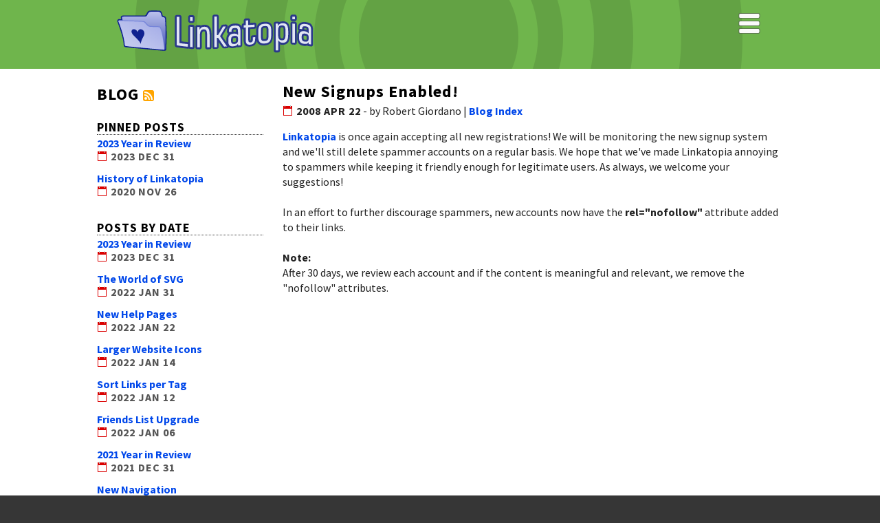

--- FILE ---
content_type: text/html; charset=UTF-8
request_url: https://linkatopia.com/blog/20080422/new-signups-enabled
body_size: 6819
content:
<!doctype html>
<!--

   Design215.com HTML5/CSS _blank v1.4.5 2018-08-20
   template for Linkatopia.com V2, updated 2020-09-04

   IMPORTANT NOTICE
   This HTML5/CSS layout is COPYRIGHT 2015-2020 Design215 Inc. 
   
   NO CONTENT may be copied or used for any other web site without the express
   written permission of Design215 Inc. https://design215.com

-->
<html class="no-js" lang="en">
<head>
<meta charset="utf-8">
<meta http-equiv="x-ua-compatible" content="ie=edge">
<title>New Signups Enabled!</title>
<meta name="description" content="Linkatopia is once again accepting all new registrations! We will be monitoring the new signup system and we&#039;ll still delete spam accounts on a regular basis!" />
<meta name="robots" content="all" />
<meta name="copyright" content="2005-2026 Design215 Inc." />
<meta name="author" content="Design215 Inc., Robert Giordano" />
<meta name="viewport" content="width=device-width">

<link rel="preconnect" href="https://fonts.googleapis.com">
<link rel="preconnect" href="https://fonts.gstatic.com" crossorigin>
<link href="https://fonts.googleapis.com/css2?family=Source+Sans+Pro:ital,wght@0,400;0,700;1,400&display=swap" rel="stylesheet" /> 
<link rel="apple-touch-icon" sizes="180x180" href="/apple-touch-icon.png">
<link rel="icon" type="image/svg+xml" sizes="32x32" href="/favicon.svg">
<link rel="icon" type="image/svg+xml" sizes="16x16" href="/favicon.svg">
<link rel="manifest" href="/site.webmanifest">
<link rel="mask-icon" href="/safari-pinned-tab.svg" color="#5bbad5">
<meta name="msapplication-TileColor" content="#00a300">
<meta name="theme-color" content="#000">
<meta name="apple-mobile-web-app-capable" content="yes">
<meta name="apple-mobile-web-app-status-bar-style" content="black-translucent">

<link rel="canonical" href="https://linkatopia.com/blog/20080422/new-signups-enabled" />
<meta property="og:locale" content="en_US" />
<meta property="og:type" content="article" />
<meta property="og:title" content="New Signups Enabled!" />
<meta property="og:description" content="Linkatopia is once again accepting all new registrations! We will be monitoring the new signup system and we&#039;ll still delete spam accounts on a regular basis!" />
<meta property="og:url" content="https://linkatopia.com/blog/20080422/new-signups-enabled" />
<meta property="og:site_name" content="Linkatopia.com" />
<meta property="article:publisher" content="https://www.facebook.com/design215/" />
<meta property="og:image" content="https://linkatopia.com/images/blog/blog.jpg" />
<meta property="og:image:width" content="640" />
<meta property="og:image:height" content="640" />
<meta name="twitter:card" content="summary_large_image" />
<meta name="twitter:description" content="Linkatopia is once again accepting all new registrations! We will be monitoring the new signup system and we&#039;ll still delete spam accounts on a regular basis!" />
<meta name="twitter:title" content="Linkatopia.com" />
<meta name="twitter:site" content="@rob215" />
<meta name="twitter:image" content="https://linkatopia.com/images/blog/blog.jpg" />
<meta name="twitter:creator" content="@rob215" />

<link rel="stylesheet" href="/css/main20220129min.css?id=5a0612c8d78765a1f575d3bc17042771de4c1031" type="text/css" />
<link rel="stylesheet" href="/css/theme_classic.css?id=5a0612c8d78765a1f575d3bc17042771de4c1031" type="text/css" />
<link rel="shortcut icon" type="image/ico" href="/favicon.ico">

<script src="/js/tagadex_js.php?k=69701e464a7bb" nonce="5a0612c8d78765a1f575d3bc17042771de4c1031"></script>
<script>
window.onload = function(){initS()}
</script>
</head>

<body id="pag_blogpost">
<svg id="layer2" version="1.1" xmlns="http://www.w3.org/2000/svg" xmlns:xlink="http://www.w3.org/1999/xlink">
<defs><svg id="linkalogo" viewBox="0 0 2240 630"><path id="logo_outer" d="M1621 627c-8 0-15-3-21-9-6-6-9-13-9-21V180c0-16 13-30 29-30l37-1c0 0 0 0 1 0 7 0 14 3 19 7 0 0 0 0 0 0 16-8 35-12 56-12 0 0 0 0 0 0h0c49 0 75 22 87 41 16 24 24 61 24 116v45c0 53-8 91-24 117-13 20-39 45-89 45 0 0 0 0 0 0h-1c-15 0-29-2-42-7 0 46 0 96 0 96 0 16-13 30-29 30L1621 627C1622 627 1621 627 1621 627M1690 296v47c0 43 7 56 9 58 3 5 11 7 22 7h1 0c11 0 13-4 15-6 2-3 8-17 8-59v-50c0-38-5-49-7-52-2-3-7-4-15-4 0 0 0 0 0 0-12 0-21 3-24 7C1696 245 1690 256 1690 296M557 578c-8 0-15-3-21-9-6-6-9-13-9-21v-193c0-38-5-50-7-53-1-2-3-4-12-4-15 0-20 5-23 10-3 6-11 23-11 71v169c0 8-3 16-9 21-6 6-13 9-21 9 0 0 0 0-1 0-14 0-27-1-39-1-16-1-29-14-29-30v-315c0-8 3-16 9-21 6-5 13-9 21-9 0 0 0 0 1 0l36 1c7 0 14 3 19 7 16-8 34-13 55-13h0c48 0 73 22 86 40 16 23 24 58 24 106v204c0 16-13 30-29 30C584 578 570 578 557 578 557 578 557 578 557 578M649 567c-6-6-9-14-9-22V70c0-17 13-30 30-30l19 0 19 0c0 0 0 0 0 0 8 0 16 3 21 9 6 6 9 13 9 21 0 0 0 127 0 210 13-21 26-44 41-70 5-9 14-14 24-15l42-2c1 0 1 0 2 0 10 0 20 5 26 14 3 5 4 10 4 16 0 5-1 10-4 15-24 41-52 88-81 135 20 30 40 61 64 94 0-2 0-4 0-6v-41c0-34 10-61 29-81 1-1 1-1 2-2-4-1-8-4-12-7-6-6-10-14-10-22v-14c0-36 10-64 31-84 20-19 48-29 87-32 5 0 10 0 15 0 35 0 60 8 77 24 8 7 14 17 19 28 0-11 0-25 0-25 0-16 12-29 28-30 0 0 2 0 4 0 0-21 0-45 0-45 0-16 13-29 29-30l20-1 19-1c0 0 1 0 1 0 8 0 15 3 21 8 6 6 9 13 9 22 0 0 0 20 0 40 24-2 46-3 67-4 1 0 1 0 2 0 8 0 15 3 20 8 6 6 9 14 9 22v35c0 16-12 29-28 30-22 2-45 3-71 5 0 39 0 144 0 144 0 17 1 26 2 31 1 0 1 0 2 0 3 0 5-1 6-1 1-2 2-7 2-19v-28c0-15 12-28 27-30l36-3c1 0 2 0 3 0 6 0 12 2 17 6 0-13 0-62 0-62 0-51 10-87 29-111 21-24 53-37 100-40 4 0 8 0 12 0 40 0 69 10 88 30 0 0 0 0 0 0 21 22 30 56 30 107v70c0 53-9 90-28 115-20 26-54 41-100 44-5 0-10 1-16 1-39 0-68-11-87-33l0 0c-9-10-15-22-20-38-4 21-11 38-21 51-17 21-44 34-79 37-5 0-11 1-15 1-28 0-50-8-65-24l0 0c-16-18-24-45-24-88 0 0 0-109 0-153-1 0-1 0-2 0-8 0-15-3-20-8-1-1-1-1-2-2 1 9 2 20 2 31v222c0 16-12 28-27 30l-38 3c-1 0-2 0-3 0-5 0-9-1-13-3-15 8-34 13-58 15-5 0-10 1-14 1-23 0-42-5-57-16 0 0 0 0 0 0-5 10-14 16-25 17l-46 3c-1 0-1 0-2 0-10 0-19-5-24-13-20-29-39-56-57-83 0 36 0 72 0 72 0 16-12 29-29 30l-39 2c0 0-1 0-1 0C662 575 655 572 649 567M962 406C962 406 962 406 962 406 962 406 962 406 962 406M969 465c2 0 4 0 6 0 19-2 25-7 26-8 1-1 6-8 6-32 0-14-2-21-3-24-2 0-5-1-10-1-3 0-6 0-10 1l0 0c-17 2-22 5-23 6-1 1-5 9-5 35 0 15 2 21 3 23C962 464 964 465 969 465M1006 306c0-16-2-24-3-28-2 0-5-1-10-1-2 0-5 0-8 0-13 1-17 3-18 4 0 1-1 3-1 9 0 0 0 12 0 14 5 0 10-1 15-1C990 304 999 304 1006 306M1003 275C1003 275 1003 275 1003 275 1003 275 1003 275 1003 275M1003 275C1003 275 1003 275 1003 275 1003 275 1003 275 1003 275M1003 275C1003 275 1003 275 1003 275 1003 275 1003 275 1003 275M1229 446 1229 446 1229 446M1428 418C1428 418 1428 418 1428 418 1428 418 1428 418 1428 418M1428 418C1428 418 1428 418 1428 418 1428 418 1428 418 1428 418M1428 253 1428 253C1428 253 1428 253 1428 253M1442 419c2 0 5 0 7 0 16-1 23-5 25-7 0 0 6-10 6-51v-71c0-28-3-39-4-42-2-1-6-2-16-2-2 0-5 0-7 0 0 0 0 0 0 0-19 1-24 5-25 6-1 1-6 11-6 46v71c0 32 4 44 5 47C1429 418 1434 419 1442 419M331 574c-14-1-27-2-39-3-7 0-12-3-17-7-5 3-10 4-15 4-1 0-2 0-3 0-60-5-119-13-175-22-14-2-25-15-25-30v-441c0-8 3-16 9-21 6-6 13-9 21-9 0 0 0 0 1 0l43 1c16 0 29 14 29 30 0 0 0 333 0 379 33 5 68 9 102 12 1 0 1 0 2 0 0-86 0-240 0-240 0-8 3-16 9-22 6-5 13-8 21-8 1 0 1 0 2 0 14 1 27 1 38 2 16 1 29 14 29 30v314c0 8-3 16-9 22-6 5-13 8-21 8C332 574 331 574 331 574M2166 533c-12-2-25-4-38-6-6-1-11-3-15-7-10 3-21 5-34 5-7 0-15 0-23-1-33-4-59-16-76-36-17-20-26-47-26-81v-41c0-33 10-59 29-76-11-4-20-15-20-28v-13c0-34 11-60 34-76 17-12 40-18 68-18 6 0 13 0 20 1 42 4 71 15 89 35 18 20 27 50 27 92v221c0 9-4 17-11 23-5 5-12 7-19 7C2169 533 2168 533 2166 533M2054 394c0 21 4 27 5 28 3 3 9 6 18 7 4 1 8 1 11 1 7 0 10-1 11-1 1-1 4-8 4-27 0-23-4-29-4-29 0 0-5-5-24-7-4-1-8-1-12-1-3 0-5 0-7 1C2056 368 2054 376 2054 394M2068 268c13 1 24 4 35 8-1-13-3-18-3-20-1-1-7-4-22-5-3 0-6 0-9 0-2 0-4 0-5 0 0 0 0 1 0 2v13c0 1 0 2 0 2C2064 267 2066 267 2068 268M2099 255C2099 255 2099 255 2099 255 2099 255 2099 255 2099 255M2063 247 2063 247C2063 247 2063 247 2063 247M1917 506c-13-1-26-1-38-2-16-1-29-14-29-30V180c0-8 3-16 9-22 6-5 13-8 21-8 0 0 1 0 1 0 12 0 25 1 39 1 16 1 29 14 29 30v295c0 8-3 16-9 22-6 5-13 8-21 8C1919 506 1918 506 1917 506M332 169l-39-1c-16 0-29-14-29-30v-60c0-8 3-16 9-21 6-6 13-9 21-9 0 0 0 0 0 0l39 0c16 0 30 14 30 30v60c0 8-3 16-9 21C348 166 340 169 332 169 332 169 332 169 332 169M1918 143l-39-1c-16 0-30-14-30-30v-42c0-8 3-16 9-21 6-6 13-9 21-9 0 0 0 0 0 0l39 0c16 0 30 14 30 30v42c0 8-3 16-9 21C1934 140 1927 143 1918 143 1919 143 1919 143 1918 143"/>
<path id="logo_inner" d="M86 516c0-144 0-290 0-441 14 0 29 1 43 1 0 141 0 275 0 405 43 7 86 12 129 16 0 14 0 27 0 41C201 533 144 526 86 516L86 516zM294 541c0-96 0-201 0-313 13 1 26 1 39 2 0 113 0 218 0 314C319 543 306 542 294 541L294 541zM294 79c13 0 26 0 39 0 0 20 0 40 0 60-13 0-26-1-39-1C294 119 294 99 294 79L294 79zM557 548c0-60 0-125 0-193 0-32-4-55-11-68-7-13-20-19-38-19-23 0-39 8-49 25-10 17-15 46-15 86 0 59 0 116 0 169-13 0-26-1-39-1 0-95 0-200 0-315 12 0 24 0 36 1 0 14 0 27 0 40 8-15 18-27 30-34 12-8 27-11 45-11 28 0 49 9 61 27 12 18 19 48 19 89 0 72 0 140 0 204C583 548 570 548 557 548L557 548zM866 533c-15 1-31 2-46 3-31-44-62-90-93-137-6 0-12 1-19 1 0 50 0 97 0 143-13 1-26 1-39 2 0-139 0-297 0-475 13 0 26 0 39 0 0 102 0 198 0 288 6 0 12-1 19-1 26-43 52-87 78-132 14-1 28-1 43-2-30 51-60 102-90 151C794 430 830 482 866 533L866 533zM1036 519c0-9 0-18 0-27-7 12-16 22-27 28-11 6-27 10-46 12-25 2-45-2-57-14-13-11-19-30-19-56 0-13 0-27 0-41 0-26 7-46 21-61 14-15 34-23 60-25 16-1 30 0 41 3 11 3 20 9 27 18 0-16 0-32 0-48 0-26-3-43-10-51-7-8-21-11-42-9-17 1-30 5-37 12-7 7-11 17-11 31 0 5 0 10 0 15-13 1-27 2-40 3 0-5 0-10 0-14 0-27 7-48 21-62 14-14 37-21 68-23 34-2 57 3 70 15 13 12 19 35 19 70 0 75 0 148 0 222C1062 516 1049 517 1036 519L1036 519zM1026 378c-8-7-22-10-43-8-22 2-36 8-44 17-7 9-11 27-11 54 0 21 4 36 12 44 8 8 21 11 38 10 22-2 37-8 46-19 9-10 14-28 14-52C1037 401 1034 386 1026 378L1026 378zM1303 389c0 7 0 14 0 21 0 32-6 55-18 70-12 15-31 23-58 26-26 2-45-2-55-14-11-11-16-34-16-67 0-62 0-124 0-185-11 1-21 2-32 2 0-12 0-24 0-36 11-1 21-1 32-2 0-24 0-49 0-73 13-1 26-1 39-2 0 24 0 48 0 72 33-2 66-4 99-6 0 11 0 23 0 35-33 2-66 5-99 7 0 57 0 114 0 172 0 28 3 45 8 53 5 7 15 10 29 9 13-1 22-6 27-13 5-8 8-20 8-37 0-9 0-19 0-28C1280 391 1291 390 1303 389L1303 389zM1529 455c-15 19-41 30-78 33-37 3-63-5-78-22-15-17-22-49-22-93 0-24 0-47 0-71 0-44 7-74 22-91 15-18 41-27 79-29 37-2 63 5 78 20 15 15 22 43 22 86 0 23 0 46 0 70C1551 403 1544 436 1529 455L1529 455zM1510 291c0-33-4-53-12-62-8-9-24-13-47-11-23 1-39 7-47 17-8 10-12 31-12 64 0 23 0 47 0 71 0 35 4 57 12 67 8 10 24 14 47 12 23-2 39-8 47-19 8-11 12-34 12-68C1510 337 1510 314 1510 291L1510 291zM1796 446c-13 21-34 31-63 31-16 0-30-3-42-10-12-7-22-17-31-30 0 51 0 103 0 158-13 0-26 1-39 1 0-156 0-295 0-417 12 0 24-1 36-1 0 11 0 22 0 33 10-13 21-23 33-29 12-6 27-9 43-9 29 0 50 9 63 27 13 19 19 50 19 99 0 15 0 30 0 45C1816 391 1809 425 1796 446L1796 446zM1774 293c0-33-4-56-12-68-8-12-21-18-41-18-23 0-39 6-48 19-9 12-14 35-14 70 0 15 0 31 0 47 0 36 5 61 14 75 9 14 25 20 48 20 19 0 33-7 41-21 8-14 12-39 12-73C1774 326 1774 309 1774 293L1774 293zM1880 474c0-107 0-205 0-294 13 0 26 1 39 1 0 89 0 188 0 295C1906 475 1893 475 1880 474L1880 474zM1880 71c13 0 26 0 39 0 0 14 0 28 0 42-13 0-26-1-39-1C1880 98 1880 84 1880 71L1880 71zM2133 497c0-9 0-19 0-28-7 11-16 18-27 22-11 4-27 4-46 2-25-3-44-11-57-26-13-14-19-35-19-61 0-14 0-27 0-41 0-25 7-44 21-55 14-11 34-16 60-13 16 2 30 6 41 12 11 6 20 14 27 24 0-15 0-31 0-46 0-25-3-42-10-50-7-8-21-14-42-16-17-2-30 0-37 5-7 5-11 14-11 26 0 4 0 9 0 13-13-1-27-2-40-4 0-4 0-9 0-13 0-24 7-41 21-51 14-10 37-14 68-11 34 3 57 11 70 25 13 14 19 38 19 71 0 73 0 146 0 221C2158 501 2145 499 2133 497L2133 497zM2122 353c-8-9-22-15-43-18-22-3-36 0-44 8-7 8-11 24-11 51 0 21 4 37 12 47 8 10 21 16 38 18 22 3 37 0 46-8 9-8 14-25 14-49C2134 378 2130 362 2122 353L2122 353z"/>
</svg></defs></svg>
<div id="pagehead">
  <div id="headerbox">
    <a id="homelink" href="/" title="Keep all your favorites in one place at Linkatopia.com"><div class="navbar">
      <img id="foldicon" src="/favicon.svg" width="84" height="75" alt="Linkatopia.com - All Your Bookmarks and Favorites in One Place" /><svg 
      id="logo" width="210" height="75" xmlns:xlink="http://www.w3.org/1999/xlink"><use xlink:href="#linkalogo" /></svg> 
    </div></a>
    <div class="ava"></div>
  </div>
</div>
<div id="container">
  <div id="pagebody">
        <div class="contentbg">
      <div class="contentbox2">
        <div class="C_flex1">
        <main>
          <h1 class="blog">New Signups Enabled!</h1>
          <p class="p2"><span class="postdate">2008 Apr 22</span> - by Robert Giordano | <a href="/blog">Blog Index</a></p>
          <br />

              
                    <p class="blog">
          <a href="https://linkatopia.com">Linkatopia</a> is once again accepting all new registrations! We will be monitoring the new signup system and we'll still delete spammer accounts on a regular basis. We hope that we've made Linkatopia annoying to spammers while keeping it friendly enough for legitimate users. As always, we welcome your suggestions! <br><br>In an effort to further discourage spammers, new accounts now have the <b>rel="nofollow"</b> attribute added to their links. <br><br><b>Note:</b><br>After 30 days, we review each account and if the content is meaningful and relevant, we remove the "nofollow" attributes.<br />
          <br />
          </p>
              
          <p class="blog">
          <br />
          <br />
          <br />
          </p>
        </main>  
        </div>
    
        <div class="C_flex3">
          <h1>Blog <a href="https://feeds.feedburner.com/LinkatopiaNews" 
          title="Subscribe to the Linkatopia.com Blog" rel="alternate" type="application/rss+xml"><svg 
          class="rss" xmlns:xlink="http://www.w3.org/1999/xlink"><use xlink:href="#rssicon" /></svg></a></h1>
          <br />
          <h2 class="pinned">Pinned Posts</h2><p class="blog postlist"><a href="/blog/20231231/year-in-review">2023 Year in Review</a></p><p><span class="postdate">2023 Dec 31</span></p><br /><p class="blog postlist"><a href="/blog/20201126/history-of-linkatopia">History of Linkatopia</a></p><p><span class="postdate">2020 Nov 26</span></p><br />          <br />
          <h2 class="bydate">Posts by Date</h2><p class="blog postlist"><a href="/blog/20231231/year-in-review">2023 Year in Review</a></p><p><span class="postdate">2023 Dec 31</span></p><br /><p class="blog postlist"><a href="/blog/20220131/the-world-of-svg">The World of SVG</a></p><p><span class="postdate">2022 Jan 31</span></p><br /><p class="blog postlist"><a href="/blog/20220122/new-help-pages">New Help Pages</a></p><p><span class="postdate">2022 Jan 22</span></p><br /><p class="blog postlist"><a href="/blog/20220114/larger-website-icons">Larger Website Icons</a></p><p><span class="postdate">2022 Jan 14</span></p><br /><p class="blog postlist"><a href="/blog/20220112/sort-links-per-tag">Sort Links per Tag</a></p><p><span class="postdate">2022 Jan 12</span></p><br /><p class="blog postlist"><a href="/blog/20220106/friends-list-upgrade">Friends List Upgrade</a></p><p><span class="postdate">2022 Jan 06</span></p><br /><p class="blog postlist"><a href="/blog/20211231/year-in-review">2021 Year in Review</a></p><p><span class="postdate">2021 Dec 31</span></p><br /><p class="blog postlist"><a href="/blog/20211224/new-navigation">New Navigation</a></p><p><span class="postdate">2021 Dec 24</span></p><br /><p class="blog postlist"><a href="/blog/20211104/speed-improvements">Speed Improvements</a></p><p><span class="postdate">2021 Nov 04</span></p><br /><p class="blog postlist"><a href="/blog/20211029/homepage-updates">Homepage Updates</a></p><p><span class="postdate">2021 Oct 29</span></p><br />          <br />
          <p class="blog">
          <a href="/blog">Older Posts</a> ><br />
          <br />
          <br />
          </p>
        </div>
      </div>
      
    </div>
  </div>
</div>
<div id="xtooltip"><p>&nbsp;</p></div>
<div id="ttip3" class="tipmenu">&nbsp;Saving...&nbsp;</div>
<div id="ttip5" class="tipmenu"></div>
<div id="menu1" class="dropx">
  <div class="menucol">
    <p class="ld">
    <a href="/">about</a> <span class="tt">|</span>
    <a href="/blog">blog</a> <span class="tt">|</span>
    <a href="/themes">themes</a> <span class="tt">|</span>
    <a href="/search">search</a> <span class="tt">|</span>
    <a href="/help">help</a> <span class="tt">|</span>
    </p>
  </div>
  <div class="menucol2">
    <p>
        <a href="/login">login</a> <span class="tt">|</span>
    <a href="/signup">sign up</a> <span class="tt">|</span>
        </p>
  </div>
</div>
<div id="menu2" class="dropx"></div>
<div id="mnav"><div><a class="mobile" onclick="ttOn(this,2,'menu1')"><svg id="topmenu" viewBox="0 0 180 180">
  <g id="topm2"><rect x="1" y="5" rx="15" ry="15" width="176" height="46" /><rect x="1" y="67" rx="15" ry="15" width="176" height="46" /><rect x="1" y="129" rx="15" ry="15" width="176" height="46" /></g>
  <g><rect x="7" y="11" rx="9" ry="9" width="164" height="34" /><rect x="7" y="73" rx="9" ry="9" width="164" height="34" /><rect x="7" y="135" rx="9" ry="9" width="164" height="34" /></g>
</svg></a></div></div>
<!-- Design215.com HTML5 footer -->
<div id="footer">
  <div class="L_footer">
    <h3>Linkatopia</h3>
    <p class="xnav">
    <a href="/">about</a> <br />
    <a href="/signup">sign up</a> <br />
    <a href="/blog">blog</a> <br />
    <a href="/themes">themes</a> <br />
    <a href="/tos">terms of service</a> <br />
    <a href="/privacy">privacy policy</a> <br />
    <a href="/abuse">report abuse</a> <br />
    <a href="/contact">contact us</a> <br />
    <a href="/sitemap">site map</a> <br />
    <br />
    </p>
  </div>
        
  <div class="L_footer">
    <h3>Help</h3>
    <p class="xnav">
    <a href="/help">help contents</a> <br />
    <a href="/help/getting-started">getting started</a> <br />
    <a href="/help/privacy">privacy settings</a> <br />
    <br />
    [more pages coming SOON!!]
        <br />
    </p>
  </div>
        
  <div class="L_footer">
    <h3>Your Account</h3>
    <p class="xnav">
        <a href="/login">login</a> <br />
    <a href="/signup">sign up</a> <br />
        <br />
    </p>
  </div>
        
  <div class="R_footer">
    <div class="xsocial">
    </div>
    <p>
    <br />
    Copyright &copy; 2006-2026 Design215 Inc. 
    All rights reserved. 
    <a id="ftLogo" href="https://design215.com"><span 
    class="tt">Design215 Inc. </span><img class="rp50" src="/images/design215_50.png" 
    alt="Design215.com" title="" /></a>&nbsp;<br />
    <br />
    No part of this site may be reproduced without permission.<br />
    Linkatopia is a Registered Trademark of Design215 Inc.
    <br />
    <a class="w3" href="https://validator.w3.org/nu/?doc=https://linkatopia.com/blog/20080422/new-signups-enabled">html5</a> &nbsp; 
    <a class="w3" href="/">pulp7</a>
    <br />
    <br />
    </p>
    <p id="pageLoaded"></p>
  </div>
</div>
<svg id="layer1" version="1.1" xmlns="http://www.w3.org/2000/svg" xmlns:xlink="http://www.w3.org/1999/xlink"></svg>
</body>
</html>


--- FILE ---
content_type: image/svg+xml
request_url: https://linkatopia.com/favicon.svg
body_size: 1191
content:
<svg version="1.1" viewBox="0 0 512 512" xmlns="http://www.w3.org/2000/svg" xmlns:xlink="http://www.w3.org/1999/xlink">
<desc>Designed by Robert Giordano in 2006, converted to SVG Feb 2022</desc>
<defs>
  <linearGradient id="grad1" x1="0" x2="0" y1="0" y2="1">
  <stop offset="0%" stop-color="#bbc2ed"/>
  <stop offset="100%" stop-color="#4353b4"/>
  </linearGradient>
  <linearGradient id="grad2" x1="1" x2="0" y1="0" y2="1">
  <stop offset="0%" stop-color="#a1a9e6"/>
  <stop offset="100%" stop-color="#ccd2f1"/>
  </linearGradient>
</defs>
<path id="fld_stroke" fill="#102190" d="M493,136c-0.6-11.2-9.3-21.4-17.1-22.8c-18.9-3.4-17-4.6-19.7-14.8c-3.8-14.2-8-41.1-34.5-41
c-30.7,0-88.9-3.2-103.4,3.3C304.1,67,293.8,106,282,106H63c-11.5,0-23.6,9.2-20,21c2.8,9.2,3,14,3,14s-12.8,0.1-21,0
S2.2,152.2,8.2,167.4c7.4,18.8,60.4,155.7,62.4,226.5c0.6,20.7,6.6,24.2,21.3,26.3c41.3,5.7,345.4,33.2,372.1,35.9
c32.8,3.4,30.6-11.7,31-31c1.2-57.7,2.9-81.4,3-126C498.1,258.4,494.7,165,493,136z"/>
<path id="fld_int" fill="url(#grad1)" d="M487,297c-0.1-39.3-1.3-104.7-4.5-149.3c-1.1-15.3-3.7-23.4-14.8-24.6c-10.3-1.1-20.1-3.5-23-21.3
c-2.9-17.8-7.7-31.7-27.9-32.8c-21.4-1.2-53.2-0.7-68.9,0c-7,0.3-22-3-32.8,14.8c-10.8,17.7-15.5,32.8-31.2,32.8H73.8
c-19.2,0-20.7,5.1-19.7,13.1c1,8,37.7,129.6,37.7,129.6l303.6,172.3c0,0,59.6,11.1,70.5,12.4c6.9,0.8,17.4,2,18.1-7.5
C484.8,426.8,487.1,331.8,487,297z"/>
<path id="fld_topedge" fill="#7685da" d="M474.3,439.8c-0.7-6.4-11-159.6-34.5-213.3c-4.9-11.2-12.9-12.3-16.4-13.1c-6.7-1.6-76.7-2.2-85.3-3.3
c-8-1-18.2-3.9-24.6-9.8c-6.5-6-18.1-18.8-23-24.6c-4.5-5.4-14.2-13.6-21.3-14.8c-7.1-1.2-73.3-4.2-157.5-6.6
c-6.8-0.2-74.8-2.6-80.4-3.3c-5.5-0.7-16.1,5.1-11.5,16.4c11.4,27.5,53.3,134.6,62.4,226.5c0.5,5.2,0.7,13.4,11.5,14.8
c61.3,7.9,367.1,35.8,372.5,36.1C472.3,445.1,474.6,443.2,474.3,439.8z"/>
<path id="fld_front" fill="url(#grad2)" d="M474.3,439.8c-0.7-6.4-16-151.4-39.4-205.1c-4.9-11.2-12.9-12.3-16.4-13.1c-6.7-1.6-76.7-2.2-85.3-3.3
c-8-1-18.2-3.9-24.6-9.8c-6.5-6-18.1-18.8-23-24.6c-4.5-5.4-14.3-13.6-21.3-14.8s-73.3-4.2-157.5-6.6c-6.8-0.2-74.8-2.6-80.4-3.3
c-5.5-0.7-8.8,3.8-6.6,8.2c13.5,26.5,53.3,134.6,62.4,226.5c0.5,5.2,0.7,13.4,11.5,14.8c61.3,7.9,367.1,35.8,372.5,36.1
C472.3,445.1,474.6,443.2,474.3,439.8z"/>
<path id="fld_heart" fill="#102190" d="M274.9,270.8c-1.9-7.7-6.5-14.4-13.6-20.2c-7.2-5.8-15-8.7-23.3-8.7c-7.2,0-13.2,2.4-18,7.2
c-4.9,4.8-7.4,12.1-7.6,21.9c-11.3-19.3-24.9-29-40.7-29c-8.4,0-14.7,2.9-18.9,8.7c-4.2,5.8-5.3,12.9-3.2,21.4
c1.6,6.5,4.7,12.7,9.2,18.8c4.5,6.1,11.9,14.2,22.3,24.5c22,21.8,36.3,36.8,43,44.9c6.7,8.2,12.5,17,17.3,26.4
c-0.5-15.4,6.8-36.9,21.8-64.6c7-12.8,11.2-22.9,12.5-30.2C276.8,284.6,276.6,277.6,274.9,270.8z"/>
</svg>
